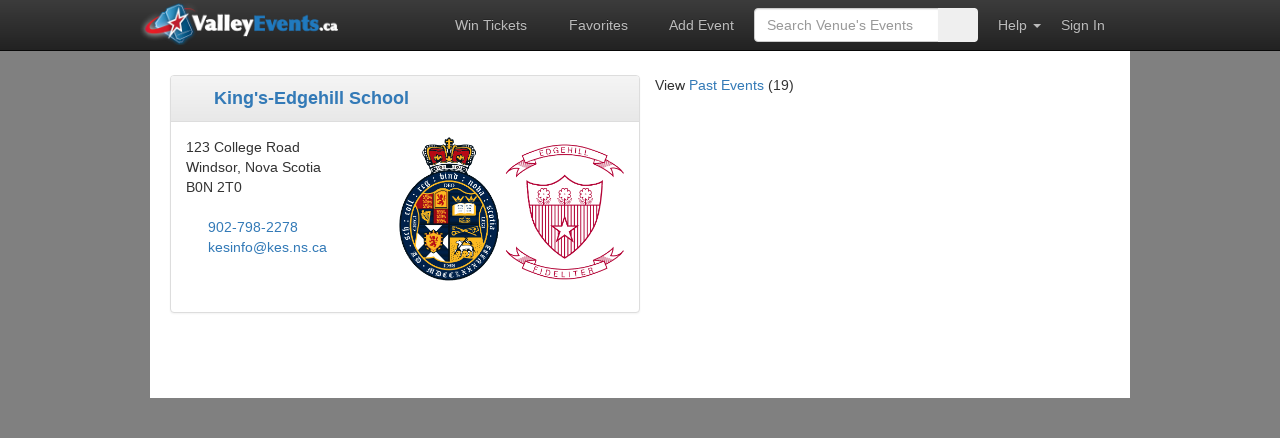

--- FILE ---
content_type: text/html; charset=UTF-8
request_url: https://valleyevents.ca/venue?id=1437
body_size: 5520
content:
<!DOCTYPE html>
<html itemscope itemtype="https://schema.org/EventVenue"> 

<head>  
<link rel="canonical" href="https://valleyevents.ca/venue/1437" />
<link rel="alternate" media="handheld" href="https://mobile.valleyevents.ca/venue/1437">

<meta name='robots' content='noindex' >
<meta charset="utf-8">
<meta name="viewport" content="width=device-width, initial-scale=1">
<meta http-equiv="X-UA-Compatible" content="IE=edge">

<!-- SEO -->
<meta name="keywords" content="Nova Scotia, Annapolis Valley, Events">
<meta name="description" content="Upcoming events in the Annapolis Valley of Nova Scotia">
<meta property="fb:page_id" content="24042024063">
<meta name="facebook-domain-verification" content="9n2960gs5r12iob2m9evjbsmp9w8kr">

<!-- Icons -->
<link rel="icon" href="/favicon.ico" type="image/x-icon">
<link rel="apple-touch-icon" href="/apple-touch-icon.png">
<link rel="apple-touch-icon" sizes="180x180" href="/icons/apple-touch-icon-180x180.png">
<link rel="apple-touch-icon" sizes="167x167" href="/icons/apple-touch-icon-167x167.png">
<link rel="apple-touch-icon" sizes="152x152" href="/icons/apple-touch-icon-152x152.png">
<link rel="apple-touch-icon" sizes="120x120" href="/icons/apple-touch-icon-120x120.png">

<!-- Bootstrap -->
<link rel="stylesheet" href="https://cdn.jsdelivr.net/npm/bootstrap@3.4.1/dist/css/bootstrap.min.css" integrity="sha384-HSMxcRTRxnN+Bdg0JdbxYKrThecOKuH5zCYotlSAcp1+c8xmyTe9GYg1l9a69psu" crossorigin="anonymous">
<link rel="stylesheet" href="https://cdn.jsdelivr.net/npm/bootstrap@3.4.1/dist/css/bootstrap-theme.min.css" integrity="sha384-6pzBo3FDv/PJ8r2KRkGHifhEocL+1X2rVCTTkUfGk7/0pbek5mMa1upzvWbrUbOZ" crossorigin="anonymous">

<!-- Font Awesome-->
<script src="https://kit.fontawesome.com/a79c93b943.js" crossorigin="anonymous" defer></script>

<style>
body {
    background-color: gray;
    padding-top: 50px;
}
.container {
    background-color: white;
}
#sidebar {
    padding-left: 0px;
}
.affix {
    top: 120px;
}
#sitenav .nav > li > a {
    color: #bbb;
    padding-right: 10px;
    padding-left: 10px;
}
#sitenav .nav > li > a:hover {
    color: white;
}
#sitenav form {
    padding-right: 10px;
    padding-left: 10px;
}
#pagenav {
    width: 980px !important;
}
#pagenav.affix {
    top: 51px;
}
.table th {
    background-color: #ebebeb !important;
}
a {
    cursor: pointer;
}
.ellipsis {
    overflow: hidden;
    text-overflow: ellipsis;
    white-space: nowrap;
}
.badge-light {
    background-color: silver;
}
#modifyVenueModal td {
    padding: 4px;
}

.fa, .fas, .fa-n { display: inline-block; width: 1.3em;}
.fa-lg { display: inline-block; width: 23px;}

.dropdown-menu > li > a {
    padding-top: 4px; /* adjust as needed */
    padding-bottom: 4px; /* adjust as needed */
}
</style>

<!-- Add index-head-errors.js code back in here to enable JS error logging. -->

<meta property="og:site_name" content="Valley Events" />
<meta property="og:title" content="King's-Edgehill School" />
<meta property="og:url" content="https://valleyevents.ca/venue/1437"/>
<meta property="og:type" content="article" />
<meta property="og:description" content="Venue in Windsor, Nova Scotia" />
<meta property="og:image" content="https://valleyevents.ca/images/venue/logo/1437.thumbnail.png?" />
<meta property="fb:app_id" content="74459245422" />
<meta property="fb:admins" content="500968658" />
<meta property="og:email" content="kesinfo@kes.ns.ca" />
<meta property="og:phone_number" content="902-798-2278" />
<meta property="og:latitude" content="44.983381" />
<meta property="og:longitude" content="-64.132475" />
<meta property="og:street-address" content="123 College Road" />
<meta property="og:locality" content="Windsor" />
<meta property="og:region" content="Nova Scotia" />
<meta property="og:postal-code" content="B0N 2T0" />
<meta property="og:country-name" content="Canada" />

<!-- Google Plus & Search Engines. Schema.org -->
<meta itemprop="name" content="King's-Edgehill School">
<meta itemprop="description" content="Venue in Windsor, Nova Scotia">
<meta itemprop="image" content="https://valleyevents.ca/images/venue/logo/1437.thumbnail.png?">
<meta itemprop="url" content="https://valleyevents.ca/venue/1437">
<meta itemprop="telephone" content="902-798-2278">

<title>King's-Edgehill School, Windsor</title>
</head>

<style>
    .navbar-right {
        margin-right: 0;
    }
    #image-fullscreen {
        background: rgba(0, 0, 0, 0.85);
        position: fixed;
        top: 0;
        right: 0;
        bottom: 0;
        left: 0;
        z-index:1500;
        display: flex;
        align-items: center;
        justify-content: center;      
    }
</style>

<body>

<nav id="sitenav" class="navbar navbar-inverse navbar-fixed-top navbar-dark" role="navigation">
    <div class="container-fluid" style="width:980px; padding-left:0px; padding-right:5px;">
        <ul class="nav navbar-nav">
            <li>
                <a id="siteLogo" href="/">
                    <img style="margin-left:-20px; margin-top:-14px; margin-bottom:-10px; padding:0px;" src="/images/logo-white.png" height="42">
                </a>
            </li>
        </ul>

        <ul class="nav navbar-nav navbar-right">
            <li title="Enter to Win Tickets">
                <a href='/win'><i class='fa fa-gift fa-lg fa-beat' style='color:mediumpurple; vertical-align: middle; --fa-animation-duration:2s;'></i>
                Win Tickets                </a>
            </li>
            <li title="Track Your Favorite Events">
                <a href="/favorites">
                    <i class='fas fa-star' style='color:orange;'></i> Favorites
                </a>
            </li>
            <li title="Add an Event">
                <a href="/add">
                    <i class="fa fa-plus" style="color: darkseagreen;"></i> Add Event                </a>
            </li>
            <li>
                <form class="navbar-form navbar-left" role="search" method="GET" action="?">
                    <input name="cmd" value="search" hidden="hidden">
                    <div class="input-group">
                        <input style="border-color: #cccccc !important; width:185px;" type="text" class="form-control" placeholder="Search Venue's Events" name="search" id="searchInput" size="20" value="">
                        <div class="input-group-btn">
                            <button class="btn" type="submit" style="width:40px; height:34px">
                                <i class="fa fa-search"></i>
                            </button>
                        </div>
                    </div>
                </form>
            </li>
            <li class="dropdown">
                <a href="#" class="dropdown-toggle" data-toggle="dropdown">Help <span class="caret"></span></a>
                <ul class="dropdown-menu" role="menu">
                    <li><a href="/about">About Us</a></li>
                    <li><a href="/policy">Event Policy</a></li>
                    <li><a href="/coverage">Coverage Area</a></li>
                    <li><a href="/advertise">Paid Advertising</a></li>
                    <li><a href="/contact">Contact Us</a></li>
                </ul>
            </li>
                            <li>
                    <a style="margin-right: 10px" href="/login" role="button">Sign In</a>
                </li>
                    </ul>
    </div>
</nav>

<div id="contentBody" class="container theme-showcase" role="main" style="width:980px; padding:0px;">


<div class="row" style="padding: 25px;">

    <!-- Left Column -->
    <div class="col-sm-6 col-md-6" style="padding: 0px;padding-left:10px;">


    <div class="panel panel-default">
    <div class="panel-heading" style='font-size:18px;'>
            <i class='fas fa-map-marker-alt' style='color:dimgray'></i> <b><a title='https://kes.ns.ca/' href='https://kes.ns.ca/' target='_blank' style='white-space: nowrap;'><a title='https://kes.ns.ca/' href='https://kes.ns.ca/' target='_blank'>King's-Edgehill School</a> </b></span>        </div>
        <div class="panel-body">
  
        <div style='float:right;'><a onclick='fullscreenImage("/images/venue/logo/1437.png?")'><img border='0'  style='max-width:225px;max-height:150px;' src='/images/venue/logo/1437.png?'></a></div>123 College Road<br>Windsor, Nova Scotia<br>B0N 2T0<br><br><a title='tel:902-798-2278' href='tel:902-798-2278' target='_blank' style='white-space: nowrap;'><i class='fa fa-fw fa-phone' style='vertical-align: middle;color:dimgray;'></i></a>&nbsp;<a title='tel:902-798-2278' href='tel:902-798-2278' target='_blank'>902-798-2278</a> <br><a title='mailto:kesinfo@kes.ns.ca' href="/cdn-cgi/l/email-protection#f39896809a9d959cb3989680dd9d80dd9092" target='_blank' style='white-space: nowrap;'><i class='fa fa-fw fa-envelope-o' style='vertical-align: middle;color:dimgray;'></i></a>&nbsp;<a title='mailto:kesinfo@kes.ns.ca' href="/cdn-cgi/l/email-protection#f09b9583999e969fb09b9583de9e83de9391" target='_blank'><span class="__cf_email__" data-cfemail="84efe1f7edeae2ebc4efe1f7aaeaf7aae7e5">[email&#160;protected]</span></a> <br><br><a href='https://kes.ns.ca/' title='Website' data-toggle='tooltip' data-placement='top'><i class='fas fa-globe' style='font-size: 1.4em;color:gray'></i></a>&nbsp; <a href='https://facebook.com/kingsedgehill' title='Facebook Page' data-toggle='tooltip' data-placement='top'><i class='fab fa-facebook' style='font-size:1.4em;color:#1877f2;'></i></a>&nbsp; <a href='https://www.instagram.com/kingsedgehill/' title='Instagram Account' data-toggle='tooltip' data-placement='top'><i class='fab fa-instagram' style='font-size: 1.4em;;color:dimgray'></i></a>&nbsp; <a href='https://twitter.com/kingsedgehill' title='Twitter Account' data-toggle='tooltip' data-placement='top'><i class='fa-brands fa-x-twitter' style='font-size: 1.4em;color:black;'></i></a>&nbsp; <a href='https://www.youtube.com/user/kingsedgehill' title='YouTube Channel' data-toggle='tooltip' data-placement='top'><i class='fab fa-youtube' style='font-size: 1.4em;;color:#FF0000'></i></a>&nbsp;         </div>
        </div>

        <div id=googleMap style="display:none;">
            <table class="" >
                <tr><td colspan=2><div id="venue-canvas" style="width: 470px; height: 350px; "></div></td></tr>
                <tr><td colspan=2><a title='https://maps.google.com/maps?q=44.983381,-64.132475(King%27s-Edgehill+School)' href='https://maps.google.com/maps?q=44.983381,-64.132475(King%27s-Edgehill+School)' target='_blank' style='white-space: nowrap;'><a title='https://maps.google.com/maps?q=44.983381,-64.132475(King%27s-Edgehill+School)' href='https://maps.google.com/maps?q=44.983381,-64.132475(King%27s-Edgehill+School)' target='_blank'>View larger map</a> </td></tr>
            </table>
        </div>
<br>

    </div>

    <!-- Right Column -->
    <div class="col-sm-6 col-md-6">
                        View <a href='?cmd=past'>Past Events</a> (19)        <br><br>

    </div>  <!-- Right Column -->

</div>

<span style="display:none">
	<meta itemprop="maps" content="https://maps.google.com/maps?q=44.983381,-64.132475(King%27s-Edgehill+School)"> 
	<span itemprop="address" itemscope itemtype="https://schema.org/PostalAddress">
		<span itemprop="streetAddress">123 College Road</span>
		<span itemprop="addressLocality">Windsor</span>,
		<span itemprop="addressRegion">Nova Scotia</span>	
		<span itemprop="postalCode">B0N 2T0</span>				
	</span>
	<span itemprop="geo" itemscope itemtype="https://schema.org/GeoCoordinates">
	    <meta itemprop="latitude" content="44.983381" />
		<meta itemprop="longitude" content="-64.132475" />
	</span>	
</span>

<br>
</div>  <!-- container -->

<!-- jQuery -->
<script data-cfasync="false" src="/cdn-cgi/scripts/5c5dd728/cloudflare-static/email-decode.min.js"></script><script src="https://code.jquery.com/jquery-3.7.1.min.js"></script>
<script src="/javascript/jquery.cookie.js"></script>

<!-- Bootstrap -->
<script src="https://maxcdn.bootstrapcdn.com/bootstrap/3.4.1/js/bootstrap.min.js" defer></script>

<script>
function home() {
    // $.cookie('range','Upcoming');
    // $.removeCookie('startDate');
    // $.removeCookie('endDate');
    // $.cookie('type','all');
    // $.removeCookie('categories');
    window.location.href = "/";
    return false;
}

$('#siteLogo').click(home);

// Add support for properly stacked modals
$(document).on('show.bs.modal', '.modal', function(event) {
    // var zIndex = 1040 + (10 * $('.modal:visible').length);
    // $(this).css('z-index', zIndex);
    $(this).css('overflow-y', 'scroll');
    setTimeout(function() {
        // $('.modal-backdrop').not('.modal-stack').css('z-index', zIndex - 1).addClass('modal-stack');
    }, 0);
});

</script>

<!-- Google Analytics 
<script type="text/javascript">

    var _gaq = _gaq || [];
    _gaq.push(['_setAccount', 'UA-864094-3']);
    _gaq.push(['_setDomainName', 'valleyevents.ca']);
    _gaq.push(['_trackPageview']);

    (function() {
        var ga = document.createElement('script'); ga.type = 'text/javascript'; ga.async = true;
        ga.src = ('https:' == document.location.protocol ? 'https://ssl' : 'https://www') + '.google-analytics.com/ga.js';
        var s = document.getElementsByTagName('script')[0]; s.parentNode.insertBefore(ga, s);
    })();

</script>
-->



<script src="https://maps.googleapis.com/maps/api/js?key=AIzaSyDw6MfeV3sFd1OCg24Fa0R1PRkPMTSuyGI&callback=showMap" async ></script>

<script type="text/javascript">

    $( document ).ready(function() {
        $(function () {
                    $('[data-toggle="tooltip"]').tooltip()
                })
    });

    $('#migrateEventsLink').on('click', function() {
        $('#venueSelectTitle').html('Select Target Venue');
        $('#selectVenueModal').modal('show');
    });

    function venueSelected(venue)
    {
        $('#selectVenueModal').modal('hide');

        let sourceVenueID = 1437;
        let sourceVenueName = "King's-Edgehill School";
        let sourceVenueLocality = "Windsor";
        let targetVenue= venue.ID;

        if(sourceVenueID==targetVenue)
        {
            alert("Source and target venue cannot be the same");
            return;
        }

        var header = 'Confirm Event Migration';
        let message = "Are you sure you want to move all events from <b>"+sourceVenueName+", "+sourceVenueLocality+"</b>"+
                    " to <b>"+venue.Name+"</b>?<br><br>This action cannot be undone.";

        confirmModal(header, message, function(){
            $.get( "/action.php?cmd=migrateVenueEvents&source="+sourceVenueID+"&target="+targetVenue, function( data ) {
                if(data.startsWith("Error:"))
                    alert(data);
                else
                    window.location.reload();
            });
        });                        
    }

    function toggleAdminPanel(){
        if($('#adminPanel').css('display')=='none'){
            $("#adminPanel").css('display','');
            $('#adminPanelToggle').html('Hide Info');
            document.cookie = "showAdminPanel=yes; path=/";
        } else {
            $("#adminPanel").css('display','none');
            $('#adminPanelToggle').html('Show Info');
            document.cookie = "showAdminPanel=no; path=/";
        }
    }
 
    function closeImage() {
        $("#image-fullscreen").css('display','none');
    }

    function fullscreenImage(path) {
        $("#image-fullscreen").html("<img style='max-height:100%;max-width:100%' src='"+path+"'>")
        $("#image-fullscreen").css('display','');
    }

    function accountSelected(id,name)
    {
        window.location.href='/action?cmd=setVenueAdmin&admin='+id+'&venue=1437';
    }

    function modifyVenueSuccess(venue)
    {
        window.location.reload();
    }

    // Map Stuff

    function showMap()
    {

        return; // Temporarily disable map display

        geo = "44.983381,-64.132475";
        street = "123 College Road";

        if (geo=="" && street=="")
            return;

        document.getElementById('googleMap').style.display = '';

        var mapDiv = document.getElementById('venue-canvas');
        var map = new google.maps.Map(mapDiv, {
            //center: new google.maps.LatLng(44.9930433,-64.9357407),
            zoom: 10
        });

        if(geo)
        {
            coord = geo.split(",");
            point = new google.maps.LatLng(coord[0],coord[1]);
            map.setCenter(point, 14);

            var marker = new google.maps.Marker({
                position: point,
                title:"King&#039;s-Edgehill School"
            });
            marker.setMap(map);
        }
        else
        {
            geocoder = new google.maps.Geocoder();
            address = "123 College Road, Windsor, Nova Scotia, B0N 2T0, Canada";
            geocoder.geocode( { 'address': address}, function(results, status) {
                if (status == google.maps.GeocoderStatus.OK) {
                    map.setCenter(results[0].geometry.location);
                    var marker = new google.maps.Marker({
                        map: map,
                        position: results[0].geometry.location,
                        title: "King&#039;s-Edgehill School"
                    });
                } else {
                    document.getElementById('googleMap').style.display = 'none';
                }
            });
        }
    }

</script>
<div id="image-fullscreen" style='display:none' onclick='closeImage()'></div>
<script defer src="https://static.cloudflareinsights.com/beacon.min.js/vcd15cbe7772f49c399c6a5babf22c1241717689176015" integrity="sha512-ZpsOmlRQV6y907TI0dKBHq9Md29nnaEIPlkf84rnaERnq6zvWvPUqr2ft8M1aS28oN72PdrCzSjY4U6VaAw1EQ==" data-cf-beacon='{"version":"2024.11.0","token":"772755890e9b465999541b0fc1b39598","r":1,"server_timing":{"name":{"cfCacheStatus":true,"cfEdge":true,"cfExtPri":true,"cfL4":true,"cfOrigin":true,"cfSpeedBrain":true},"location_startswith":null}}' crossorigin="anonymous"></script>
</body>
</html>